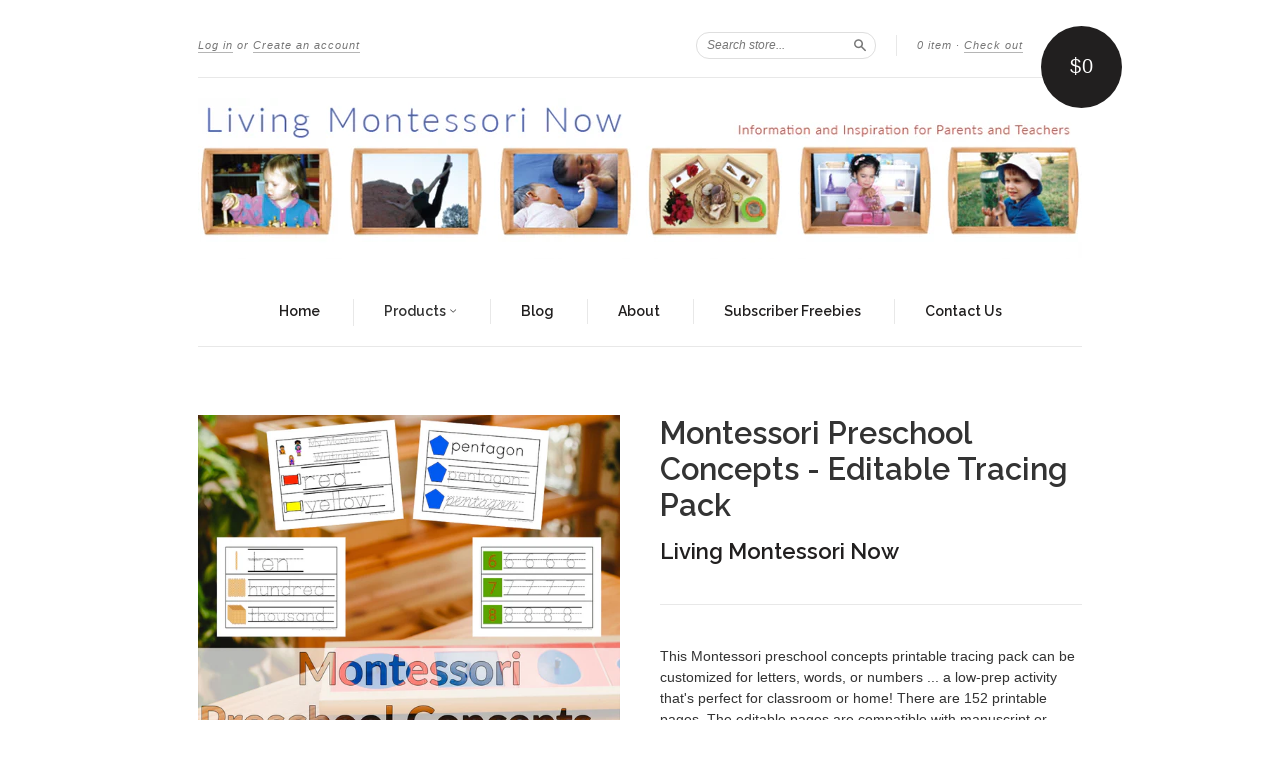

--- FILE ---
content_type: text/html; charset=utf-8
request_url: https://livingmontessorinowshop.com/collections/all-products/products/montessori-preschool-concepts-editable-tracing-pack
body_size: 15534
content:
<!doctype html>
<!--[if lt IE 7]> <html class="no-touch no-js lt-ie9 lt-ie8 lt-ie7" lang="en"> <![endif]-->
<!--[if IE 7]> <html class="no-touch no-js lt-ie9 lt-ie8" lang="en"> <![endif]-->
<!--[if IE 8]> <html class="no-touch no-js lt-ie9" lang="en"> <![endif]-->
<!--[if IE 9]> <html class="ie9 no-touch no-js"> <![endif]-->
<!--[if (gt IE 9)|!(IE)]><!--> <html class="no-touch no-js"> <!--<![endif]-->

<head>
  <meta charset="UTF-8">
  <meta http-equiv='X-UA-Compatible' content='IE=edge,chrome=1'>
  <link rel="shortcut icon" type="image/png" href="//livingmontessorinowshop.com/cdn/shop/t/2/assets/favicon.png?v=19882774001277944441468840868">

  
  <link rel="shortcut icon" href="//livingmontessorinowshop.com/cdn/shop/t/2/assets/favicon.png?v=19882774001277944441468840868" type="image/png" />
  

  <title>
    Montessori Preschool Concepts - Editable Tracing Pack &ndash; Living Montessori Now
  </title>

  
  <meta name="description" content="This Montessori preschool concepts printable tracing pack can be customized for letters, words, or numbers ... a low-prep activity that&#39;s perfect for classroom or home! There are 152 printable pages. The editable pages are compatible with manuscript or cursive fonts. This is a Montessori-inspired pack to help with lett">
  

  <link rel="canonical" href="https://livingmontessorinowshop.com/products/montessori-preschool-concepts-editable-tracing-pack">
  <meta name="viewport" content="width=device-width,initial-scale=1">

  

  <meta property="og:type" content="product">
  <meta property="og:title" content="Montessori Preschool Concepts - Editable Tracing Pack">
  <meta property="og:url" content="https://livingmontessorinowshop.com/products/montessori-preschool-concepts-editable-tracing-pack">
  
  <meta property="og:image" content="http://livingmontessorinowshop.com/cdn/shop/products/MontessoriPreschoolConceptsEditableTracingPack_LivingMontessoriNow_1024x1024.jpg?v=1621226855">
  <meta property="og:image:secure_url" content="https://livingmontessorinowshop.com/cdn/shop/products/MontessoriPreschoolConceptsEditableTracingPack_LivingMontessoriNow_1024x1024.jpg?v=1621226855">
  
  <meta property="og:image" content="http://livingmontessorinowshop.com/cdn/shop/products/AFewPrintablesfromtheMontessoriPreschoolConceptsEditableTracingPack_Instagram_1024x1024.jpg?v=1621226870">
  <meta property="og:image:secure_url" content="https://livingmontessorinowshop.com/cdn/shop/products/AFewPrintablesfromtheMontessoriPreschoolConceptsEditableTracingPack_Instagram_1024x1024.jpg?v=1621226870">
  
  <meta property="og:price:amount" content="15.95">
  <meta property="og:price:currency" content="USD">


  
    <meta property="og:description" content="This Montessori preschool concepts printable tracing pack can be customized for letters, words, or numbers ... a low-prep activity that&#39;s perfect for classroom or home! There are 152 printable pages. The editable pages are compatible with manuscript or cursive fonts. This is a Montessori-inspired pack to help with lett">
  

  <meta property="og:url" content="https://livingmontessorinowshop.com/products/montessori-preschool-concepts-editable-tracing-pack">
  <meta property="og:site_name" content="Living Montessori Now">

  

<meta name="twitter:card" content="summary">

  <meta name="twitter:site" content="@DebChitwood">



  <meta name="twitter:title" content="Montessori Preschool Concepts - Editable Tracing Pack">
  <meta name="twitter:description" content="This Montessori preschool concepts printable tracing pack can be customized for letters, words, or numbers ... a low-prep activity that&#39;s perfect for classroom or home! There are 152 printable page...">
  <meta name="twitter:image" content="https://livingmontessorinowshop.com/cdn/shop/products/MontessoriPreschoolConceptsEditableTracingPack_LivingMontessoriNow_large.jpg?v=1621226855">
  <meta name="twitter:image:width" content="480">
  <meta name="twitter:image:height" content="480">



  <link href="//livingmontessorinowshop.com/cdn/shop/t/2/assets/style.scss.css?v=88673653961401250371700353291" rel="stylesheet" type="text/css" media="all" />

  <script>window.performance && window.performance.mark && window.performance.mark('shopify.content_for_header.start');</script><meta id="shopify-digital-wallet" name="shopify-digital-wallet" content="/13791195/digital_wallets/dialog">
<meta name="shopify-checkout-api-token" content="4f82e2badaccb8b955f7aec26a4df218">
<meta id="in-context-paypal-metadata" data-shop-id="13791195" data-venmo-supported="false" data-environment="production" data-locale="en_US" data-paypal-v4="true" data-currency="USD">
<link rel="alternate" type="application/json+oembed" href="https://livingmontessorinowshop.com/products/montessori-preschool-concepts-editable-tracing-pack.oembed">
<script async="async" src="/checkouts/internal/preloads.js?locale=en-US"></script>
<link rel="preconnect" href="https://shop.app" crossorigin="anonymous">
<script async="async" src="https://shop.app/checkouts/internal/preloads.js?locale=en-US&shop_id=13791195" crossorigin="anonymous"></script>
<script id="apple-pay-shop-capabilities" type="application/json">{"shopId":13791195,"countryCode":"US","currencyCode":"USD","merchantCapabilities":["supports3DS"],"merchantId":"gid:\/\/shopify\/Shop\/13791195","merchantName":"Living Montessori Now","requiredBillingContactFields":["postalAddress","email"],"requiredShippingContactFields":["postalAddress","email"],"shippingType":"shipping","supportedNetworks":["visa","masterCard","amex","discover","elo","jcb"],"total":{"type":"pending","label":"Living Montessori Now","amount":"1.00"},"shopifyPaymentsEnabled":true,"supportsSubscriptions":true}</script>
<script id="shopify-features" type="application/json">{"accessToken":"4f82e2badaccb8b955f7aec26a4df218","betas":["rich-media-storefront-analytics"],"domain":"livingmontessorinowshop.com","predictiveSearch":true,"shopId":13791195,"locale":"en"}</script>
<script>var Shopify = Shopify || {};
Shopify.shop = "living-montessori-now.myshopify.com";
Shopify.locale = "en";
Shopify.currency = {"active":"USD","rate":"1.0"};
Shopify.country = "US";
Shopify.theme = {"name":"New Standard","id":137418118,"schema_name":null,"schema_version":null,"theme_store_id":429,"role":"main"};
Shopify.theme.handle = "null";
Shopify.theme.style = {"id":null,"handle":null};
Shopify.cdnHost = "livingmontessorinowshop.com/cdn";
Shopify.routes = Shopify.routes || {};
Shopify.routes.root = "/";</script>
<script type="module">!function(o){(o.Shopify=o.Shopify||{}).modules=!0}(window);</script>
<script>!function(o){function n(){var o=[];function n(){o.push(Array.prototype.slice.apply(arguments))}return n.q=o,n}var t=o.Shopify=o.Shopify||{};t.loadFeatures=n(),t.autoloadFeatures=n()}(window);</script>
<script>
  window.ShopifyPay = window.ShopifyPay || {};
  window.ShopifyPay.apiHost = "shop.app\/pay";
  window.ShopifyPay.redirectState = null;
</script>
<script id="shop-js-analytics" type="application/json">{"pageType":"product"}</script>
<script defer="defer" async type="module" src="//livingmontessorinowshop.com/cdn/shopifycloud/shop-js/modules/v2/client.init-shop-cart-sync_C5BV16lS.en.esm.js"></script>
<script defer="defer" async type="module" src="//livingmontessorinowshop.com/cdn/shopifycloud/shop-js/modules/v2/chunk.common_CygWptCX.esm.js"></script>
<script type="module">
  await import("//livingmontessorinowshop.com/cdn/shopifycloud/shop-js/modules/v2/client.init-shop-cart-sync_C5BV16lS.en.esm.js");
await import("//livingmontessorinowshop.com/cdn/shopifycloud/shop-js/modules/v2/chunk.common_CygWptCX.esm.js");

  window.Shopify.SignInWithShop?.initShopCartSync?.({"fedCMEnabled":true,"windoidEnabled":true});

</script>
<script>
  window.Shopify = window.Shopify || {};
  if (!window.Shopify.featureAssets) window.Shopify.featureAssets = {};
  window.Shopify.featureAssets['shop-js'] = {"shop-cart-sync":["modules/v2/client.shop-cart-sync_ZFArdW7E.en.esm.js","modules/v2/chunk.common_CygWptCX.esm.js"],"init-fed-cm":["modules/v2/client.init-fed-cm_CmiC4vf6.en.esm.js","modules/v2/chunk.common_CygWptCX.esm.js"],"shop-button":["modules/v2/client.shop-button_tlx5R9nI.en.esm.js","modules/v2/chunk.common_CygWptCX.esm.js"],"shop-cash-offers":["modules/v2/client.shop-cash-offers_DOA2yAJr.en.esm.js","modules/v2/chunk.common_CygWptCX.esm.js","modules/v2/chunk.modal_D71HUcav.esm.js"],"init-windoid":["modules/v2/client.init-windoid_sURxWdc1.en.esm.js","modules/v2/chunk.common_CygWptCX.esm.js"],"shop-toast-manager":["modules/v2/client.shop-toast-manager_ClPi3nE9.en.esm.js","modules/v2/chunk.common_CygWptCX.esm.js"],"init-shop-email-lookup-coordinator":["modules/v2/client.init-shop-email-lookup-coordinator_B8hsDcYM.en.esm.js","modules/v2/chunk.common_CygWptCX.esm.js"],"init-shop-cart-sync":["modules/v2/client.init-shop-cart-sync_C5BV16lS.en.esm.js","modules/v2/chunk.common_CygWptCX.esm.js"],"avatar":["modules/v2/client.avatar_BTnouDA3.en.esm.js"],"pay-button":["modules/v2/client.pay-button_FdsNuTd3.en.esm.js","modules/v2/chunk.common_CygWptCX.esm.js"],"init-customer-accounts":["modules/v2/client.init-customer-accounts_DxDtT_ad.en.esm.js","modules/v2/client.shop-login-button_C5VAVYt1.en.esm.js","modules/v2/chunk.common_CygWptCX.esm.js","modules/v2/chunk.modal_D71HUcav.esm.js"],"init-shop-for-new-customer-accounts":["modules/v2/client.init-shop-for-new-customer-accounts_ChsxoAhi.en.esm.js","modules/v2/client.shop-login-button_C5VAVYt1.en.esm.js","modules/v2/chunk.common_CygWptCX.esm.js","modules/v2/chunk.modal_D71HUcav.esm.js"],"shop-login-button":["modules/v2/client.shop-login-button_C5VAVYt1.en.esm.js","modules/v2/chunk.common_CygWptCX.esm.js","modules/v2/chunk.modal_D71HUcav.esm.js"],"init-customer-accounts-sign-up":["modules/v2/client.init-customer-accounts-sign-up_CPSyQ0Tj.en.esm.js","modules/v2/client.shop-login-button_C5VAVYt1.en.esm.js","modules/v2/chunk.common_CygWptCX.esm.js","modules/v2/chunk.modal_D71HUcav.esm.js"],"shop-follow-button":["modules/v2/client.shop-follow-button_Cva4Ekp9.en.esm.js","modules/v2/chunk.common_CygWptCX.esm.js","modules/v2/chunk.modal_D71HUcav.esm.js"],"checkout-modal":["modules/v2/client.checkout-modal_BPM8l0SH.en.esm.js","modules/v2/chunk.common_CygWptCX.esm.js","modules/v2/chunk.modal_D71HUcav.esm.js"],"lead-capture":["modules/v2/client.lead-capture_Bi8yE_yS.en.esm.js","modules/v2/chunk.common_CygWptCX.esm.js","modules/v2/chunk.modal_D71HUcav.esm.js"],"shop-login":["modules/v2/client.shop-login_D6lNrXab.en.esm.js","modules/v2/chunk.common_CygWptCX.esm.js","modules/v2/chunk.modal_D71HUcav.esm.js"],"payment-terms":["modules/v2/client.payment-terms_CZxnsJam.en.esm.js","modules/v2/chunk.common_CygWptCX.esm.js","modules/v2/chunk.modal_D71HUcav.esm.js"]};
</script>
<script>(function() {
  var isLoaded = false;
  function asyncLoad() {
    if (isLoaded) return;
    isLoaded = true;
    var urls = ["\/\/shopify.privy.com\/widget.js?shop=living-montessori-now.myshopify.com"];
    for (var i = 0; i < urls.length; i++) {
      var s = document.createElement('script');
      s.type = 'text/javascript';
      s.async = true;
      s.src = urls[i];
      var x = document.getElementsByTagName('script')[0];
      x.parentNode.insertBefore(s, x);
    }
  };
  if(window.attachEvent) {
    window.attachEvent('onload', asyncLoad);
  } else {
    window.addEventListener('load', asyncLoad, false);
  }
})();</script>
<script id="__st">var __st={"a":13791195,"offset":-28800,"reqid":"12d09f52-fb2e-47b2-aca0-5fc3177bfbf0-1768618333","pageurl":"livingmontessorinowshop.com\/collections\/all-products\/products\/montessori-preschool-concepts-editable-tracing-pack","u":"2c4971ab1228","p":"product","rtyp":"product","rid":6147509518536};</script>
<script>window.ShopifyPaypalV4VisibilityTracking = true;</script>
<script id="captcha-bootstrap">!function(){'use strict';const t='contact',e='account',n='new_comment',o=[[t,t],['blogs',n],['comments',n],[t,'customer']],c=[[e,'customer_login'],[e,'guest_login'],[e,'recover_customer_password'],[e,'create_customer']],r=t=>t.map((([t,e])=>`form[action*='/${t}']:not([data-nocaptcha='true']) input[name='form_type'][value='${e}']`)).join(','),a=t=>()=>t?[...document.querySelectorAll(t)].map((t=>t.form)):[];function s(){const t=[...o],e=r(t);return a(e)}const i='password',u='form_key',d=['recaptcha-v3-token','g-recaptcha-response','h-captcha-response',i],f=()=>{try{return window.sessionStorage}catch{return}},m='__shopify_v',_=t=>t.elements[u];function p(t,e,n=!1){try{const o=window.sessionStorage,c=JSON.parse(o.getItem(e)),{data:r}=function(t){const{data:e,action:n}=t;return t[m]||n?{data:e,action:n}:{data:t,action:n}}(c);for(const[e,n]of Object.entries(r))t.elements[e]&&(t.elements[e].value=n);n&&o.removeItem(e)}catch(o){console.error('form repopulation failed',{error:o})}}const l='form_type',E='cptcha';function T(t){t.dataset[E]=!0}const w=window,h=w.document,L='Shopify',v='ce_forms',y='captcha';let A=!1;((t,e)=>{const n=(g='f06e6c50-85a8-45c8-87d0-21a2b65856fe',I='https://cdn.shopify.com/shopifycloud/storefront-forms-hcaptcha/ce_storefront_forms_captcha_hcaptcha.v1.5.2.iife.js',D={infoText:'Protected by hCaptcha',privacyText:'Privacy',termsText:'Terms'},(t,e,n)=>{const o=w[L][v],c=o.bindForm;if(c)return c(t,g,e,D).then(n);var r;o.q.push([[t,g,e,D],n]),r=I,A||(h.body.append(Object.assign(h.createElement('script'),{id:'captcha-provider',async:!0,src:r})),A=!0)});var g,I,D;w[L]=w[L]||{},w[L][v]=w[L][v]||{},w[L][v].q=[],w[L][y]=w[L][y]||{},w[L][y].protect=function(t,e){n(t,void 0,e),T(t)},Object.freeze(w[L][y]),function(t,e,n,w,h,L){const[v,y,A,g]=function(t,e,n){const i=e?o:[],u=t?c:[],d=[...i,...u],f=r(d),m=r(i),_=r(d.filter((([t,e])=>n.includes(e))));return[a(f),a(m),a(_),s()]}(w,h,L),I=t=>{const e=t.target;return e instanceof HTMLFormElement?e:e&&e.form},D=t=>v().includes(t);t.addEventListener('submit',(t=>{const e=I(t);if(!e)return;const n=D(e)&&!e.dataset.hcaptchaBound&&!e.dataset.recaptchaBound,o=_(e),c=g().includes(e)&&(!o||!o.value);(n||c)&&t.preventDefault(),c&&!n&&(function(t){try{if(!f())return;!function(t){const e=f();if(!e)return;const n=_(t);if(!n)return;const o=n.value;o&&e.removeItem(o)}(t);const e=Array.from(Array(32),(()=>Math.random().toString(36)[2])).join('');!function(t,e){_(t)||t.append(Object.assign(document.createElement('input'),{type:'hidden',name:u})),t.elements[u].value=e}(t,e),function(t,e){const n=f();if(!n)return;const o=[...t.querySelectorAll(`input[type='${i}']`)].map((({name:t})=>t)),c=[...d,...o],r={};for(const[a,s]of new FormData(t).entries())c.includes(a)||(r[a]=s);n.setItem(e,JSON.stringify({[m]:1,action:t.action,data:r}))}(t,e)}catch(e){console.error('failed to persist form',e)}}(e),e.submit())}));const S=(t,e)=>{t&&!t.dataset[E]&&(n(t,e.some((e=>e===t))),T(t))};for(const o of['focusin','change'])t.addEventListener(o,(t=>{const e=I(t);D(e)&&S(e,y())}));const B=e.get('form_key'),M=e.get(l),P=B&&M;t.addEventListener('DOMContentLoaded',(()=>{const t=y();if(P)for(const e of t)e.elements[l].value===M&&p(e,B);[...new Set([...A(),...v().filter((t=>'true'===t.dataset.shopifyCaptcha))])].forEach((e=>S(e,t)))}))}(h,new URLSearchParams(w.location.search),n,t,e,['guest_login'])})(!0,!0)}();</script>
<script integrity="sha256-4kQ18oKyAcykRKYeNunJcIwy7WH5gtpwJnB7kiuLZ1E=" data-source-attribution="shopify.loadfeatures" defer="defer" src="//livingmontessorinowshop.com/cdn/shopifycloud/storefront/assets/storefront/load_feature-a0a9edcb.js" crossorigin="anonymous"></script>
<script crossorigin="anonymous" defer="defer" src="//livingmontessorinowshop.com/cdn/shopifycloud/storefront/assets/shopify_pay/storefront-65b4c6d7.js?v=20250812"></script>
<script data-source-attribution="shopify.dynamic_checkout.dynamic.init">var Shopify=Shopify||{};Shopify.PaymentButton=Shopify.PaymentButton||{isStorefrontPortableWallets:!0,init:function(){window.Shopify.PaymentButton.init=function(){};var t=document.createElement("script");t.src="https://livingmontessorinowshop.com/cdn/shopifycloud/portable-wallets/latest/portable-wallets.en.js",t.type="module",document.head.appendChild(t)}};
</script>
<script data-source-attribution="shopify.dynamic_checkout.buyer_consent">
  function portableWalletsHideBuyerConsent(e){var t=document.getElementById("shopify-buyer-consent"),n=document.getElementById("shopify-subscription-policy-button");t&&n&&(t.classList.add("hidden"),t.setAttribute("aria-hidden","true"),n.removeEventListener("click",e))}function portableWalletsShowBuyerConsent(e){var t=document.getElementById("shopify-buyer-consent"),n=document.getElementById("shopify-subscription-policy-button");t&&n&&(t.classList.remove("hidden"),t.removeAttribute("aria-hidden"),n.addEventListener("click",e))}window.Shopify?.PaymentButton&&(window.Shopify.PaymentButton.hideBuyerConsent=portableWalletsHideBuyerConsent,window.Shopify.PaymentButton.showBuyerConsent=portableWalletsShowBuyerConsent);
</script>
<script data-source-attribution="shopify.dynamic_checkout.cart.bootstrap">document.addEventListener("DOMContentLoaded",(function(){function t(){return document.querySelector("shopify-accelerated-checkout-cart, shopify-accelerated-checkout")}if(t())Shopify.PaymentButton.init();else{new MutationObserver((function(e,n){t()&&(Shopify.PaymentButton.init(),n.disconnect())})).observe(document.body,{childList:!0,subtree:!0})}}));
</script>
<link id="shopify-accelerated-checkout-styles" rel="stylesheet" media="screen" href="https://livingmontessorinowshop.com/cdn/shopifycloud/portable-wallets/latest/accelerated-checkout-backwards-compat.css" crossorigin="anonymous">
<style id="shopify-accelerated-checkout-cart">
        #shopify-buyer-consent {
  margin-top: 1em;
  display: inline-block;
  width: 100%;
}

#shopify-buyer-consent.hidden {
  display: none;
}

#shopify-subscription-policy-button {
  background: none;
  border: none;
  padding: 0;
  text-decoration: underline;
  font-size: inherit;
  cursor: pointer;
}

#shopify-subscription-policy-button::before {
  box-shadow: none;
}

      </style>

<script>window.performance && window.performance.mark && window.performance.mark('shopify.content_for_header.end');</script>

  

<!--[if lt IE 9]>
<script src="//cdnjs.cloudflare.com/ajax/libs/html5shiv/3.7.2/html5shiv.min.js" type="text/javascript"></script>
<script src="//livingmontessorinowshop.com/cdn/shop/t/2/assets/respond.min.js?v=52248677837542619231468125999" type="text/javascript"></script>
<link href="//livingmontessorinowshop.com/cdn/shop/t/2/assets/respond-proxy.html" id="respond-proxy" rel="respond-proxy" />
<link href="//livingmontessorinowshop.com/search?q=14590be1fa4a2136a7662b316f70dd56" id="respond-redirect" rel="respond-redirect" />
<script src="//livingmontessorinowshop.com/search?q=14590be1fa4a2136a7662b316f70dd56" type="text/javascript"></script>
<![endif]-->
<!--[if lt IE 8]>
<script src="//livingmontessorinowshop.com/cdn/shop/t/2/assets/json2.js?v=154133857350868653501468125998" type="text/javascript"></script>
<![endif]-->



  

  
    
    
    <link href="//fonts.googleapis.com/css?family=Raleway:600" rel="stylesheet" type="text/css" media="all" />
  


  




  <script src="//ajax.googleapis.com/ajax/libs/jquery/1.11.0/jquery.min.js" type="text/javascript"></script>
  <script src="//livingmontessorinowshop.com/cdn/shop/t/2/assets/modernizr.min.js?v=26620055551102246001468125998" type="text/javascript"></script>

  

<link href="https://monorail-edge.shopifysvc.com" rel="dns-prefetch">
<script>(function(){if ("sendBeacon" in navigator && "performance" in window) {try {var session_token_from_headers = performance.getEntriesByType('navigation')[0].serverTiming.find(x => x.name == '_s').description;} catch {var session_token_from_headers = undefined;}var session_cookie_matches = document.cookie.match(/_shopify_s=([^;]*)/);var session_token_from_cookie = session_cookie_matches && session_cookie_matches.length === 2 ? session_cookie_matches[1] : "";var session_token = session_token_from_headers || session_token_from_cookie || "";function handle_abandonment_event(e) {var entries = performance.getEntries().filter(function(entry) {return /monorail-edge.shopifysvc.com/.test(entry.name);});if (!window.abandonment_tracked && entries.length === 0) {window.abandonment_tracked = true;var currentMs = Date.now();var navigation_start = performance.timing.navigationStart;var payload = {shop_id: 13791195,url: window.location.href,navigation_start,duration: currentMs - navigation_start,session_token,page_type: "product"};window.navigator.sendBeacon("https://monorail-edge.shopifysvc.com/v1/produce", JSON.stringify({schema_id: "online_store_buyer_site_abandonment/1.1",payload: payload,metadata: {event_created_at_ms: currentMs,event_sent_at_ms: currentMs}}));}}window.addEventListener('pagehide', handle_abandonment_event);}}());</script>
<script id="web-pixels-manager-setup">(function e(e,d,r,n,o){if(void 0===o&&(o={}),!Boolean(null===(a=null===(i=window.Shopify)||void 0===i?void 0:i.analytics)||void 0===a?void 0:a.replayQueue)){var i,a;window.Shopify=window.Shopify||{};var t=window.Shopify;t.analytics=t.analytics||{};var s=t.analytics;s.replayQueue=[],s.publish=function(e,d,r){return s.replayQueue.push([e,d,r]),!0};try{self.performance.mark("wpm:start")}catch(e){}var l=function(){var e={modern:/Edge?\/(1{2}[4-9]|1[2-9]\d|[2-9]\d{2}|\d{4,})\.\d+(\.\d+|)|Firefox\/(1{2}[4-9]|1[2-9]\d|[2-9]\d{2}|\d{4,})\.\d+(\.\d+|)|Chrom(ium|e)\/(9{2}|\d{3,})\.\d+(\.\d+|)|(Maci|X1{2}).+ Version\/(15\.\d+|(1[6-9]|[2-9]\d|\d{3,})\.\d+)([,.]\d+|)( \(\w+\)|)( Mobile\/\w+|) Safari\/|Chrome.+OPR\/(9{2}|\d{3,})\.\d+\.\d+|(CPU[ +]OS|iPhone[ +]OS|CPU[ +]iPhone|CPU IPhone OS|CPU iPad OS)[ +]+(15[._]\d+|(1[6-9]|[2-9]\d|\d{3,})[._]\d+)([._]\d+|)|Android:?[ /-](13[3-9]|1[4-9]\d|[2-9]\d{2}|\d{4,})(\.\d+|)(\.\d+|)|Android.+Firefox\/(13[5-9]|1[4-9]\d|[2-9]\d{2}|\d{4,})\.\d+(\.\d+|)|Android.+Chrom(ium|e)\/(13[3-9]|1[4-9]\d|[2-9]\d{2}|\d{4,})\.\d+(\.\d+|)|SamsungBrowser\/([2-9]\d|\d{3,})\.\d+/,legacy:/Edge?\/(1[6-9]|[2-9]\d|\d{3,})\.\d+(\.\d+|)|Firefox\/(5[4-9]|[6-9]\d|\d{3,})\.\d+(\.\d+|)|Chrom(ium|e)\/(5[1-9]|[6-9]\d|\d{3,})\.\d+(\.\d+|)([\d.]+$|.*Safari\/(?![\d.]+ Edge\/[\d.]+$))|(Maci|X1{2}).+ Version\/(10\.\d+|(1[1-9]|[2-9]\d|\d{3,})\.\d+)([,.]\d+|)( \(\w+\)|)( Mobile\/\w+|) Safari\/|Chrome.+OPR\/(3[89]|[4-9]\d|\d{3,})\.\d+\.\d+|(CPU[ +]OS|iPhone[ +]OS|CPU[ +]iPhone|CPU IPhone OS|CPU iPad OS)[ +]+(10[._]\d+|(1[1-9]|[2-9]\d|\d{3,})[._]\d+)([._]\d+|)|Android:?[ /-](13[3-9]|1[4-9]\d|[2-9]\d{2}|\d{4,})(\.\d+|)(\.\d+|)|Mobile Safari.+OPR\/([89]\d|\d{3,})\.\d+\.\d+|Android.+Firefox\/(13[5-9]|1[4-9]\d|[2-9]\d{2}|\d{4,})\.\d+(\.\d+|)|Android.+Chrom(ium|e)\/(13[3-9]|1[4-9]\d|[2-9]\d{2}|\d{4,})\.\d+(\.\d+|)|Android.+(UC? ?Browser|UCWEB|U3)[ /]?(15\.([5-9]|\d{2,})|(1[6-9]|[2-9]\d|\d{3,})\.\d+)\.\d+|SamsungBrowser\/(5\.\d+|([6-9]|\d{2,})\.\d+)|Android.+MQ{2}Browser\/(14(\.(9|\d{2,})|)|(1[5-9]|[2-9]\d|\d{3,})(\.\d+|))(\.\d+|)|K[Aa][Ii]OS\/(3\.\d+|([4-9]|\d{2,})\.\d+)(\.\d+|)/},d=e.modern,r=e.legacy,n=navigator.userAgent;return n.match(d)?"modern":n.match(r)?"legacy":"unknown"}(),u="modern"===l?"modern":"legacy",c=(null!=n?n:{modern:"",legacy:""})[u],f=function(e){return[e.baseUrl,"/wpm","/b",e.hashVersion,"modern"===e.buildTarget?"m":"l",".js"].join("")}({baseUrl:d,hashVersion:r,buildTarget:u}),m=function(e){var d=e.version,r=e.bundleTarget,n=e.surface,o=e.pageUrl,i=e.monorailEndpoint;return{emit:function(e){var a=e.status,t=e.errorMsg,s=(new Date).getTime(),l=JSON.stringify({metadata:{event_sent_at_ms:s},events:[{schema_id:"web_pixels_manager_load/3.1",payload:{version:d,bundle_target:r,page_url:o,status:a,surface:n,error_msg:t},metadata:{event_created_at_ms:s}}]});if(!i)return console&&console.warn&&console.warn("[Web Pixels Manager] No Monorail endpoint provided, skipping logging."),!1;try{return self.navigator.sendBeacon.bind(self.navigator)(i,l)}catch(e){}var u=new XMLHttpRequest;try{return u.open("POST",i,!0),u.setRequestHeader("Content-Type","text/plain"),u.send(l),!0}catch(e){return console&&console.warn&&console.warn("[Web Pixels Manager] Got an unhandled error while logging to Monorail."),!1}}}}({version:r,bundleTarget:l,surface:e.surface,pageUrl:self.location.href,monorailEndpoint:e.monorailEndpoint});try{o.browserTarget=l,function(e){var d=e.src,r=e.async,n=void 0===r||r,o=e.onload,i=e.onerror,a=e.sri,t=e.scriptDataAttributes,s=void 0===t?{}:t,l=document.createElement("script"),u=document.querySelector("head"),c=document.querySelector("body");if(l.async=n,l.src=d,a&&(l.integrity=a,l.crossOrigin="anonymous"),s)for(var f in s)if(Object.prototype.hasOwnProperty.call(s,f))try{l.dataset[f]=s[f]}catch(e){}if(o&&l.addEventListener("load",o),i&&l.addEventListener("error",i),u)u.appendChild(l);else{if(!c)throw new Error("Did not find a head or body element to append the script");c.appendChild(l)}}({src:f,async:!0,onload:function(){if(!function(){var e,d;return Boolean(null===(d=null===(e=window.Shopify)||void 0===e?void 0:e.analytics)||void 0===d?void 0:d.initialized)}()){var d=window.webPixelsManager.init(e)||void 0;if(d){var r=window.Shopify.analytics;r.replayQueue.forEach((function(e){var r=e[0],n=e[1],o=e[2];d.publishCustomEvent(r,n,o)})),r.replayQueue=[],r.publish=d.publishCustomEvent,r.visitor=d.visitor,r.initialized=!0}}},onerror:function(){return m.emit({status:"failed",errorMsg:"".concat(f," has failed to load")})},sri:function(e){var d=/^sha384-[A-Za-z0-9+/=]+$/;return"string"==typeof e&&d.test(e)}(c)?c:"",scriptDataAttributes:o}),m.emit({status:"loading"})}catch(e){m.emit({status:"failed",errorMsg:(null==e?void 0:e.message)||"Unknown error"})}}})({shopId: 13791195,storefrontBaseUrl: "https://livingmontessorinowshop.com",extensionsBaseUrl: "https://extensions.shopifycdn.com/cdn/shopifycloud/web-pixels-manager",monorailEndpoint: "https://monorail-edge.shopifysvc.com/unstable/produce_batch",surface: "storefront-renderer",enabledBetaFlags: ["2dca8a86"],webPixelsConfigList: [{"id":"shopify-app-pixel","configuration":"{}","eventPayloadVersion":"v1","runtimeContext":"STRICT","scriptVersion":"0450","apiClientId":"shopify-pixel","type":"APP","privacyPurposes":["ANALYTICS","MARKETING"]},{"id":"shopify-custom-pixel","eventPayloadVersion":"v1","runtimeContext":"LAX","scriptVersion":"0450","apiClientId":"shopify-pixel","type":"CUSTOM","privacyPurposes":["ANALYTICS","MARKETING"]}],isMerchantRequest: false,initData: {"shop":{"name":"Living Montessori Now","paymentSettings":{"currencyCode":"USD"},"myshopifyDomain":"living-montessori-now.myshopify.com","countryCode":"US","storefrontUrl":"https:\/\/livingmontessorinowshop.com"},"customer":null,"cart":null,"checkout":null,"productVariants":[{"price":{"amount":15.95,"currencyCode":"USD"},"product":{"title":"Montessori Preschool Concepts - Editable Tracing Pack","vendor":"Living Montessori Now","id":"6147509518536","untranslatedTitle":"Montessori Preschool Concepts - Editable Tracing Pack","url":"\/products\/montessori-preschool-concepts-editable-tracing-pack","type":"Printables"},"id":"37774463271112","image":{"src":"\/\/livingmontessorinowshop.com\/cdn\/shop\/products\/MontessoriPreschoolConceptsEditableTracingPack_LivingMontessoriNow.jpg?v=1621226855"},"sku":"","title":"Default Title","untranslatedTitle":"Default Title"}],"purchasingCompany":null},},"https://livingmontessorinowshop.com/cdn","fcfee988w5aeb613cpc8e4bc33m6693e112",{"modern":"","legacy":""},{"shopId":"13791195","storefrontBaseUrl":"https:\/\/livingmontessorinowshop.com","extensionBaseUrl":"https:\/\/extensions.shopifycdn.com\/cdn\/shopifycloud\/web-pixels-manager","surface":"storefront-renderer","enabledBetaFlags":"[\"2dca8a86\"]","isMerchantRequest":"false","hashVersion":"fcfee988w5aeb613cpc8e4bc33m6693e112","publish":"custom","events":"[[\"page_viewed\",{}],[\"product_viewed\",{\"productVariant\":{\"price\":{\"amount\":15.95,\"currencyCode\":\"USD\"},\"product\":{\"title\":\"Montessori Preschool Concepts - Editable Tracing Pack\",\"vendor\":\"Living Montessori Now\",\"id\":\"6147509518536\",\"untranslatedTitle\":\"Montessori Preschool Concepts - Editable Tracing Pack\",\"url\":\"\/products\/montessori-preschool-concepts-editable-tracing-pack\",\"type\":\"Printables\"},\"id\":\"37774463271112\",\"image\":{\"src\":\"\/\/livingmontessorinowshop.com\/cdn\/shop\/products\/MontessoriPreschoolConceptsEditableTracingPack_LivingMontessoriNow.jpg?v=1621226855\"},\"sku\":\"\",\"title\":\"Default Title\",\"untranslatedTitle\":\"Default Title\"}}]]"});</script><script>
  window.ShopifyAnalytics = window.ShopifyAnalytics || {};
  window.ShopifyAnalytics.meta = window.ShopifyAnalytics.meta || {};
  window.ShopifyAnalytics.meta.currency = 'USD';
  var meta = {"product":{"id":6147509518536,"gid":"gid:\/\/shopify\/Product\/6147509518536","vendor":"Living Montessori Now","type":"Printables","handle":"montessori-preschool-concepts-editable-tracing-pack","variants":[{"id":37774463271112,"price":1595,"name":"Montessori Preschool Concepts - Editable Tracing Pack","public_title":null,"sku":""}],"remote":false},"page":{"pageType":"product","resourceType":"product","resourceId":6147509518536,"requestId":"12d09f52-fb2e-47b2-aca0-5fc3177bfbf0-1768618333"}};
  for (var attr in meta) {
    window.ShopifyAnalytics.meta[attr] = meta[attr];
  }
</script>
<script class="analytics">
  (function () {
    var customDocumentWrite = function(content) {
      var jquery = null;

      if (window.jQuery) {
        jquery = window.jQuery;
      } else if (window.Checkout && window.Checkout.$) {
        jquery = window.Checkout.$;
      }

      if (jquery) {
        jquery('body').append(content);
      }
    };

    var hasLoggedConversion = function(token) {
      if (token) {
        return document.cookie.indexOf('loggedConversion=' + token) !== -1;
      }
      return false;
    }

    var setCookieIfConversion = function(token) {
      if (token) {
        var twoMonthsFromNow = new Date(Date.now());
        twoMonthsFromNow.setMonth(twoMonthsFromNow.getMonth() + 2);

        document.cookie = 'loggedConversion=' + token + '; expires=' + twoMonthsFromNow;
      }
    }

    var trekkie = window.ShopifyAnalytics.lib = window.trekkie = window.trekkie || [];
    if (trekkie.integrations) {
      return;
    }
    trekkie.methods = [
      'identify',
      'page',
      'ready',
      'track',
      'trackForm',
      'trackLink'
    ];
    trekkie.factory = function(method) {
      return function() {
        var args = Array.prototype.slice.call(arguments);
        args.unshift(method);
        trekkie.push(args);
        return trekkie;
      };
    };
    for (var i = 0; i < trekkie.methods.length; i++) {
      var key = trekkie.methods[i];
      trekkie[key] = trekkie.factory(key);
    }
    trekkie.load = function(config) {
      trekkie.config = config || {};
      trekkie.config.initialDocumentCookie = document.cookie;
      var first = document.getElementsByTagName('script')[0];
      var script = document.createElement('script');
      script.type = 'text/javascript';
      script.onerror = function(e) {
        var scriptFallback = document.createElement('script');
        scriptFallback.type = 'text/javascript';
        scriptFallback.onerror = function(error) {
                var Monorail = {
      produce: function produce(monorailDomain, schemaId, payload) {
        var currentMs = new Date().getTime();
        var event = {
          schema_id: schemaId,
          payload: payload,
          metadata: {
            event_created_at_ms: currentMs,
            event_sent_at_ms: currentMs
          }
        };
        return Monorail.sendRequest("https://" + monorailDomain + "/v1/produce", JSON.stringify(event));
      },
      sendRequest: function sendRequest(endpointUrl, payload) {
        // Try the sendBeacon API
        if (window && window.navigator && typeof window.navigator.sendBeacon === 'function' && typeof window.Blob === 'function' && !Monorail.isIos12()) {
          var blobData = new window.Blob([payload], {
            type: 'text/plain'
          });

          if (window.navigator.sendBeacon(endpointUrl, blobData)) {
            return true;
          } // sendBeacon was not successful

        } // XHR beacon

        var xhr = new XMLHttpRequest();

        try {
          xhr.open('POST', endpointUrl);
          xhr.setRequestHeader('Content-Type', 'text/plain');
          xhr.send(payload);
        } catch (e) {
          console.log(e);
        }

        return false;
      },
      isIos12: function isIos12() {
        return window.navigator.userAgent.lastIndexOf('iPhone; CPU iPhone OS 12_') !== -1 || window.navigator.userAgent.lastIndexOf('iPad; CPU OS 12_') !== -1;
      }
    };
    Monorail.produce('monorail-edge.shopifysvc.com',
      'trekkie_storefront_load_errors/1.1',
      {shop_id: 13791195,
      theme_id: 137418118,
      app_name: "storefront",
      context_url: window.location.href,
      source_url: "//livingmontessorinowshop.com/cdn/s/trekkie.storefront.cd680fe47e6c39ca5d5df5f0a32d569bc48c0f27.min.js"});

        };
        scriptFallback.async = true;
        scriptFallback.src = '//livingmontessorinowshop.com/cdn/s/trekkie.storefront.cd680fe47e6c39ca5d5df5f0a32d569bc48c0f27.min.js';
        first.parentNode.insertBefore(scriptFallback, first);
      };
      script.async = true;
      script.src = '//livingmontessorinowshop.com/cdn/s/trekkie.storefront.cd680fe47e6c39ca5d5df5f0a32d569bc48c0f27.min.js';
      first.parentNode.insertBefore(script, first);
    };
    trekkie.load(
      {"Trekkie":{"appName":"storefront","development":false,"defaultAttributes":{"shopId":13791195,"isMerchantRequest":null,"themeId":137418118,"themeCityHash":"8274823613543336344","contentLanguage":"en","currency":"USD","eventMetadataId":"312d1a3b-08f3-47bb-a5f4-28bb6305316f"},"isServerSideCookieWritingEnabled":true,"monorailRegion":"shop_domain","enabledBetaFlags":["65f19447"]},"Session Attribution":{},"S2S":{"facebookCapiEnabled":false,"source":"trekkie-storefront-renderer","apiClientId":580111}}
    );

    var loaded = false;
    trekkie.ready(function() {
      if (loaded) return;
      loaded = true;

      window.ShopifyAnalytics.lib = window.trekkie;

      var originalDocumentWrite = document.write;
      document.write = customDocumentWrite;
      try { window.ShopifyAnalytics.merchantGoogleAnalytics.call(this); } catch(error) {};
      document.write = originalDocumentWrite;

      window.ShopifyAnalytics.lib.page(null,{"pageType":"product","resourceType":"product","resourceId":6147509518536,"requestId":"12d09f52-fb2e-47b2-aca0-5fc3177bfbf0-1768618333","shopifyEmitted":true});

      var match = window.location.pathname.match(/checkouts\/(.+)\/(thank_you|post_purchase)/)
      var token = match? match[1]: undefined;
      if (!hasLoggedConversion(token)) {
        setCookieIfConversion(token);
        window.ShopifyAnalytics.lib.track("Viewed Product",{"currency":"USD","variantId":37774463271112,"productId":6147509518536,"productGid":"gid:\/\/shopify\/Product\/6147509518536","name":"Montessori Preschool Concepts - Editable Tracing Pack","price":"15.95","sku":"","brand":"Living Montessori Now","variant":null,"category":"Printables","nonInteraction":true,"remote":false},undefined,undefined,{"shopifyEmitted":true});
      window.ShopifyAnalytics.lib.track("monorail:\/\/trekkie_storefront_viewed_product\/1.1",{"currency":"USD","variantId":37774463271112,"productId":6147509518536,"productGid":"gid:\/\/shopify\/Product\/6147509518536","name":"Montessori Preschool Concepts - Editable Tracing Pack","price":"15.95","sku":"","brand":"Living Montessori Now","variant":null,"category":"Printables","nonInteraction":true,"remote":false,"referer":"https:\/\/livingmontessorinowshop.com\/collections\/all-products\/products\/montessori-preschool-concepts-editable-tracing-pack"});
      }
    });


        var eventsListenerScript = document.createElement('script');
        eventsListenerScript.async = true;
        eventsListenerScript.src = "//livingmontessorinowshop.com/cdn/shopifycloud/storefront/assets/shop_events_listener-3da45d37.js";
        document.getElementsByTagName('head')[0].appendChild(eventsListenerScript);

})();</script>
<script
  defer
  src="https://livingmontessorinowshop.com/cdn/shopifycloud/perf-kit/shopify-perf-kit-3.0.4.min.js"
  data-application="storefront-renderer"
  data-shop-id="13791195"
  data-render-region="gcp-us-central1"
  data-page-type="product"
  data-theme-instance-id="137418118"
  data-theme-name=""
  data-theme-version=""
  data-monorail-region="shop_domain"
  data-resource-timing-sampling-rate="10"
  data-shs="true"
  data-shs-beacon="true"
  data-shs-export-with-fetch="true"
  data-shs-logs-sample-rate="1"
  data-shs-beacon-endpoint="https://livingmontessorinowshop.com/api/collect"
></script>
</head>

<body id="montessori-preschool-concepts-editable-tracing-pack" class="template-product">

  <div class="wrapper">

    <header class="site-header">

      <div class="cart-summary accent-text">

        

        
        <p class="large--left">
          
          <a href="/account/login" id="customer_login_link">Log in</a> or <a href="/account/register" id="customer_register_link">Create an account</a>
          
        </p>
        

        <p id="cart-count" class="large--right">
          <a class="no-underline" href="/cart">0 item<span id="cart-total-small">($0.00)</span></a> ·
          <a href="/cart">Check out</a>
        </p>

        <form action="/search" method="get" id="search-form" role="search" class="large--right">
          
          <input name="q" type="text" id="search-field" placeholder="Search store..." class="hint">
          
          <button type="submit" value="" name="submit" id="search-submit" class="icon-fallback-text">
            <span class="icon icon-search" aria-hidden="true"></span>
            <span class="fallback-text">Search</span>
          </button>
        </form>

        <a href="/cart" id="cart-total">
          
          <span id="cart-price">$0</span>
          
        </a>

      </div>

      
      <div class="grid-full nav-bar">
        <div class="grid-item  col-12">
          
          <a id="logo" href="/" role="banner">
            <img src="//livingmontessorinowshop.com/cdn/shop/t/2/assets/logo.png?v=7918084682354175141661113211" alt="Living Montessori Now" />
          </a>
          

          
        </div>
        <div class="grid-item  col-12">
          <nav id="navWrap" role="navigation">
            <ul id="nav">
              
              
              
              
              
              <li class="nav-item first">
                <a class="nav-item-link" href="/">Home</a>
                
              </li>
              
              
              
              
              
              <li class="nav-item active has-dropdown">
                <a class="nav-item-link" href="/collections/all-products">Products <span class="icon icon-arrow-down" aria-hidden="true"></span></a>
                
                <ul class="sub-nav">
                  
                  <li class="sub-nav-item first">
                    <a class="sub-nav-item-link first " href="/collections/all-products">All Products</a>
                  </li>
                  
                  <li class="sub-nav-item">
                    <a class="sub-nav-item-link  " href="/collections/animal-printables">Animal Printables</a>
                  </li>
                  
                  <li class="sub-nav-item">
                    <a class="sub-nav-item-link  " href="/collections/art-appreciation-printables">Art Appreciation Printables</a>
                  </li>
                  
                  <li class="sub-nav-item">
                    <a class="sub-nav-item-link  " href="/collections/do-a-dot-printables">Do-a-Dot Printables</a>
                  </li>
                  
                  <li class="sub-nav-item">
                    <a class="sub-nav-item-link  " href="/collections/editable-handwriting-printables">Editable Handwriting Printables</a>
                  </li>
                  
                  <li class="sub-nav-item">
                    <a class="sub-nav-item-link  " href="/collections/foreign-language-products">Foreign Language Printables</a>
                  </li>
                  
                  <li class="sub-nav-item">
                    <a class="sub-nav-item-link  " href="/collections/handwriting-printables">Handwriting Printables</a>
                  </li>
                  
                  <li class="sub-nav-item">
                    <a class="sub-nav-item-link  " href="/collections/i-have-who-has-printables">I Have, Who Has Printables</a>
                  </li>
                  
                  <li class="sub-nav-item">
                    <a class="sub-nav-item-link  " href="/collections/language-printables">Language Printables</a>
                  </li>
                  
                  <li class="sub-nav-item">
                    <a class="sub-nav-item-link  " href="/collections/mindfulness-printables">Mindfulness Printables</a>
                  </li>
                  
                  <li class="sub-nav-item">
                    <a class="sub-nav-item-link  " href="/collections/spring-printables">Spring Printables</a>
                  </li>
                  
                  <li class="sub-nav-item">
                    <a class="sub-nav-item-link  " href="/collections/summer-printables">Summer Printables</a>
                  </li>
                  
                  <li class="sub-nav-item">
                    <a class="sub-nav-item-link  " href="/collections/fall-printables">Fall Printables</a>
                  </li>
                  
                  <li class="sub-nav-item">
                    <a class="sub-nav-item-link  " href="/collections/winter-printables">Winter Printables</a>
                  </li>
                  
                  <li class="sub-nav-item last">
                    <a class="sub-nav-item-link  last" href="/collections/holiday-printables">Holiday Printables</a>
                  </li>
                  
                </ul>
                
              </li>
              
              
              
              
              
              <li class="nav-item">
                <a class="nav-item-link" href="http://livingmontessorinow.com/">Blog</a>
                
              </li>
              
              
              
              
              
              <li class="nav-item">
                <a class="nav-item-link" href="http://livingmontessorinow.com/about-me/">About</a>
                
              </li>
              
              
              
              
              
              <li class="nav-item">
                <a class="nav-item-link" href="https://forms.aweber.com/form/50/773231250.htm">Subscriber Freebies</a>
                
              </li>
              
              
              
              
              
              <li class="nav-item last">
                <a class="nav-item-link" href="http://livingmontessorinow.com/contact-me/">Contact Us</a>
                
              </li>
              
            </ul>
          </nav>
        </div>
      </div>

    </header>

    <div id="content" role="main">
      <div class="clearfix" id="product-content" itemscope itemtype="http://schema.org/Product">
  <meta itemprop="url" content="https://livingmontessorinowshop.com/products/montessori-preschool-concepts-editable-tracing-pack">
  <meta itemprop="image" content="//livingmontessorinowshop.com/cdn/shop/products/MontessoriPreschoolConceptsEditableTracingPack_LivingMontessoriNow_grande.jpg?v=1621226855">

  
  
    <form action="/cart/add" method="post" enctype="multipart/form-data">
  

    <div class="grid">

      <div id="product-photos" class="grid-item col-6 small--col-12">
        

        
          <div id="product-photo-container">
            
              <img src="//livingmontessorinowshop.com/cdn/shop/products/MontessoriPreschoolConceptsEditableTracingPack_LivingMontessoriNow_grande.jpg?v=1621226855" alt="Montessori Preschool Concepts - Editable Tracing Pack _ Living Montessori Now" data-image-id="23669373141192" id="productPhotoImg">
            
          </div>

          
            <ul id="product-photo-thumbs" class="clearfix">
              
                <li class="product-photo-thumb">
                  <a class="gallery" href="//livingmontessorinowshop.com/cdn/shop/products/MontessoriPreschoolConceptsEditableTracingPack_LivingMontessoriNow_1024x1024.jpg?v=1621226855" data-image-id="23669373141192">
                    <img src="//livingmontessorinowshop.com/cdn/shop/products/MontessoriPreschoolConceptsEditableTracingPack_LivingMontessoriNow_compact.jpg?v=1621226855" alt="Montessori Preschool Concepts - Editable Tracing Pack _ Living Montessori Now">
                  </a>
                </li>
              
                <li class="product-photo-thumb">
                  <a class="gallery" href="//livingmontessorinowshop.com/cdn/shop/products/AFewPrintablesfromtheMontessoriPreschoolConceptsEditableTracingPack_Instagram_1024x1024.jpg?v=1621226870" data-image-id="23676907651272">
                    <img src="//livingmontessorinowshop.com/cdn/shop/products/AFewPrintablesfromtheMontessoriPreschoolConceptsEditableTracingPack_Instagram_compact.jpg?v=1621226870" alt="A Few Printables from the Montessori Preschool Concepts Editable Tracing  Pack _ Living Montessori Now">
                  </a>
                </li>
              
            </ul>
            <ul id="lightbox" class="hidden">
              
                <li>
                  <a href="//livingmontessorinowshop.com/cdn/shop/products/MontessoriPreschoolConceptsEditableTracingPack_LivingMontessoriNow_1024x1024.jpg?v=1621226855" rel="gallery" data-image-id="23669373141192"></a>
                </li>
              
                <li>
                  <a href="//livingmontessorinowshop.com/cdn/shop/products/AFewPrintablesfromtheMontessoriPreschoolConceptsEditableTracingPack_Instagram_1024x1024.jpg?v=1621226870" rel="gallery" data-image-id="23676907651272"></a>
                </li>
              
            </ul>
          
        
      </div><!-- #product-photos -->

      <div class="grid-item col-6 small--col-12">

        <h1 itemprop="name">Montessori Preschool Concepts - Editable Tracing Pack</h1>
        
          
          
          <h3 itemprop="brand"><a href="/collections/vendors?q=Living%20Montessori%20Now" title="">Living Montessori Now</a></h3>
        

        <hr>

        
          
          <div id="product-description" class="above">
            <div id="full_description" class="rte" itemprop="description">
              <p data-mce-fragment="1"><span data-mce-fragment="1">This Montessori preschool concepts printable tracing pack can be customized for letters, words, or numbers ... a low-prep activity that's perfect for classroom or home! There are 152 printable pages. The editable pages are compatible with manuscript or cursive fonts.</span></p>
<p data-mce-fragment="1"><span data-mce-fragment="1">This is a Montessori-inspired pack to help with letter and number writing and sight word reading and spelling. It's designed for home or classroom. It includes many concepts taught in Montessori preschools (and many other preschool programs). A blank, editable page at the end allows for sticker images or glued-on images that you'd like to add.</span><br></p>
<p data-mce-fragment="1"><span data-mce-fragment="1">See blog post with more information about the Montessori preschool concepts - editable tracing pack plus ideas on how to use it:</span> <span style="text-decoration: underline;"><span style="color: #2b00ff;"><a href="https://livingmontessorinow.com/montessori-preschool-concepts-editable-tracing-pack/" style="color: #2b00ff; text-decoration: underline;">Montessori Preschool Concepts - Editable Tracing Pack</a></span></span>.</p>
<p data-mce-fragment="1">Watch video of this pack here: <meta charset="utf-8"><span style="text-decoration: underline; color: #2b00ff;"><a class="style-scope ytcp-video-info" href="https://youtu.be/iEInQSJwffA" data-mce-fragment="1" style="color: #2b00ff; text-decoration: underline;" data-mce-href="https://youtu.be/iEInQSJwffA" target="_blank">https://youtu.be/iEInQSJwffA</a></span>.</p>
<p class="p1"><b>Note: This is a digital download (printable product). There are </b><span style="text-decoration: underline;"><span class="s1"><b>no</b></span></span><b> physical products included in this pack. </b></p>
            </div>
          </div>

          <hr>
          
        

        <div id="product-prices" itemprop="offers" itemscope itemtype="http://schema.org/Offer">
          <meta itemprop="priceCurrency" content="USD">
          
            <link itemprop="availability" href="http://schema.org/InStock">
          
          <p id="product-price">
            
              <span class="product-price" itemprop="price" content="15.95">$15.95</span>
            
          </p>
        </div>

        <hr class="hr--small hr--invisible">

        
        

        <div class="">
          <div class="select-wrappers hidden">
            <select id="product-select" name="id" class="hidden">
              
              <option selected data-sku="" value="37774463271112">Default Title - $15.95</option>
              
            </select>
          </div>
          
            <div class="selector-wrapper">
              <label for="quantity">Quantity</label>
              <input id="quantity" type="number" name="quantity" class="styled-input" value="1" min="1">
            </div>
          
          <hr>
        </div>

        

        

        <div id="backorder" class="hidden">
          
          <p><span id="selected-variant"></span> is on back order</p>
          <hr>
        </div>

        

        <button type="submit" name="add" id="add" class="btn">
          <span id="addText">Add to Cart</span>
        </button>

        <hr>
        
          
            <h4>Share this product</h4>
            




<div class="social-sharing is-clean" data-permalink="https://livingmontessorinowshop.com/products/montessori-preschool-concepts-editable-tracing-pack">

  
    <a target="_blank" href="//www.facebook.com/sharer.php?u=https://livingmontessorinowshop.com/products/montessori-preschool-concepts-editable-tracing-pack" class="share-facebook">
      <span class="icon icon-facebook"></span>
      <span class="share-title">Share</span>
      
    </a>
  

  
    <a target="_blank" href="//twitter.com/share?text=Montessori%20Preschool%20Concepts%20-%20Editable%20Tracing%20Pack&amp;url=https://livingmontessorinowshop.com/products/montessori-preschool-concepts-editable-tracing-pack" class="share-twitter">
      <span class="icon icon-twitter"></span>
      <span class="share-title">Tweet</span>
    </a>
  

  

    
      <a target="_blank" href="//pinterest.com/pin/create/button/?url=https://livingmontessorinowshop.com/products/montessori-preschool-concepts-editable-tracing-pack&amp;media=http://livingmontessorinowshop.com/cdn/shop/products/MontessoriPreschoolConceptsEditableTracingPack_LivingMontessoriNow_1024x1024.jpg?v=1621226855&amp;description=Montessori%20Preschool%20Concepts%20-%20Editable%20Tracing%20Pack" class="share-pinterest">
        <span class="icon icon-pinterest"></span>
        <span class="share-title">Pin it</span>
        
      </a>
    

    
      <a target="_blank" href="//fancy.com/fancyit?ItemURL=https://livingmontessorinowshop.com/products/montessori-preschool-concepts-editable-tracing-pack&amp;Title=Montessori%20Preschool%20Concepts%20-%20Editable%20Tracing%20Pack&amp;Category=Other&amp;ImageURL=//livingmontessorinowshop.com/cdn/shop/products/MontessoriPreschoolConceptsEditableTracingPack_LivingMontessoriNow_1024x1024.jpg?v=1621226855" class="share-fancy">
        <span class="icon icon-fancy"></span>
        <span class="share-title">Fancy</span>
      </a>
    

  

  
    <a target="_blank" href="//plus.google.com/share?url=https://livingmontessorinowshop.com/products/montessori-preschool-concepts-editable-tracing-pack" class="share-google">
      <!-- Cannot get Google+ share count with JS yet -->
      <span class="icon icon-google"></span>
      
        <span class="share-title">+1</span>
      
    </a>
  

</div>


          
        

        
      </div>

    </div>

  
    </form>
  

  

</div><!-- #product-content -->


  

  

  

  
    

    <hr>

    <div class="related-products-container">
      <h3>Similar items</h3>
      <div class="grid-uniform related-products-list product-list">

        
        
          
            
              
              



<div class="grid-item large--col-3 medium--col-4 small--col-6">

  <div class="coll-image-wrap">
    <a href="/collections/all-products/products/the-montessori-at-home-ebook-materials-bundle">
    
      <img src="//livingmontessorinowshop.com/cdn/shop/products/The_Montessori_At_Home_eBook_Materials_Bundle_960x852_2d7b6b93-3ad3-4f27-a9bd-2b92e2451bda_large.jpg?v=1482740391" alt="The Montessori At Home! eBook &amp; Materials Bundle">
    </a>
  </div><!-- .coll-image-wrap -->

  <div class="coll-prod-caption">
    
    <a class="coll-prod-buy styled-small-button" href="/collections/all-products/products/the-montessori-at-home-ebook-materials-bundle">
      Buy
    </a>
    
    <div class="coll-prod-meta ">
      <h5><a href="/collections/all-products/products/the-montessori-at-home-ebook-materials-bundle">The Montessori At Home! eBook & Materials Bundle</a></h5>
      
      
      <p class="coll-prod-price on-sale accent-text">
        $14.95
        <em class="compare-at-price">$19.95</em>
      </p>
      
    </div><!-- .coll-prod-meta -->

  </div><!-- .coll-prod-caption -->

</div>


            
          
        
          
            
          
        
          
            
              
              



<div class="grid-item large--col-3 medium--col-4 small--col-6">

  <div class="coll-image-wrap">
    <a href="/collections/all-products/products/roadwork-road-construction-printable-pack">
    
      <img src="//livingmontessorinowshop.com/cdn/shop/products/RoadworkRoadConstructionPrintablePack_large.jpg?v=1654077270" alt="Roadwork: Road Construction Printable Pack">
    </a>
  </div><!-- .coll-image-wrap -->

  <div class="coll-prod-caption">
    
    <a class="coll-prod-buy styled-small-button" href="/collections/all-products/products/roadwork-road-construction-printable-pack">
      Buy
    </a>
    
    <div class="coll-prod-meta ">
      <h5><a href="/collections/all-products/products/roadwork-road-construction-printable-pack">Roadwork: Road Construction Printable Pack</a></h5>
      
      
      <p class="coll-prod-price accent-text">
        $6.95
        
      </p>
      
    </div><!-- .coll-prod-meta -->

  </div><!-- .coll-prod-caption -->

</div>


            
          
        
          
            
              
              



<div class="grid-item large--col-3 medium--col-4 small--col-6">

  <div class="coll-image-wrap">
    <a href="/collections/all-products/products/american-sign-language-asl-movable-alphabet-in-print-dnealian-and-cursive">
    
      <img src="//livingmontessorinowshop.com/cdn/shop/products/AmericanSignLanguage_ASL_MovableAlphabetinPrint_D_Nealian_andCursive_large.jpg?v=1643603433" alt="American Sign Language (ASL) Movable Alphabet in Print, D&#39;Nealian, and Cursive">
    </a>
  </div><!-- .coll-image-wrap -->

  <div class="coll-prod-caption">
    
    <a class="coll-prod-buy styled-small-button" href="/collections/all-products/products/american-sign-language-asl-movable-alphabet-in-print-dnealian-and-cursive">
      Buy
    </a>
    
    <div class="coll-prod-meta ">
      <h5><a href="/collections/all-products/products/american-sign-language-asl-movable-alphabet-in-print-dnealian-and-cursive">American Sign Language (ASL) Movable Alphabet in Print, D'Nealian, and Cursive</a></h5>
      
      
      <p class="coll-prod-price accent-text">
        $6.95
        
      </p>
      
    </div><!-- .coll-prod-meta -->

  </div><!-- .coll-prod-caption -->

</div>


            
          
        
          
            
              
              



<div class="grid-item large--col-3 medium--col-4 small--col-6">

  <div class="coll-image-wrap">
    <a href="/collections/all-products/products/british-sign-language-bsl-movable-alphabet-in-print-dnealian-and-cursive">
    
      <img src="//livingmontessorinowshop.com/cdn/shop/products/BritishSignLanguage_BSL_MovableAlphabetinPrint_D_Nealian_andCursive_LivingMontessoriNow_large.jpg?v=1643603388" alt="British Sign Language (BSL) Movable Alphabet in Print, D&#39;nealian, and Cursive">
    </a>
  </div><!-- .coll-image-wrap -->

  <div class="coll-prod-caption">
    
    <a class="coll-prod-buy styled-small-button" href="/collections/all-products/products/british-sign-language-bsl-movable-alphabet-in-print-dnealian-and-cursive">
      Buy
    </a>
    
    <div class="coll-prod-meta ">
      <h5><a href="/collections/all-products/products/british-sign-language-bsl-movable-alphabet-in-print-dnealian-and-cursive">British Sign Language (BSL) Movable Alphabet in Print, D'Nealian, and Cursive</a></h5>
      
      
      <p class="coll-prod-price accent-text">
        $6.95
        
      </p>
      
    </div><!-- .coll-prod-meta -->

  </div><!-- .coll-prod-caption -->

</div>


            
          
        

      </div>
    </div><!-- #additional-products-container -->

  


<hr>
<div class="accent-text" id="breadcrumbs">
   <span><a href="/">Home</a></span>
   
      
      <span class="sep">/</span> <span><a href="/collections">Collections</a></span> <span class="sep">/</span><span><a href="/collections/all-products">All Products</a></span>
      
      <span class="sep">/</span> <span>Montessori Preschool Concepts - Editable Tracing Pack</span>
   
</div>
<hr>


<script src="//livingmontessorinowshop.com/cdn/shopifycloud/storefront/assets/themes_support/option_selection-b017cd28.js" type="text/javascript"></script>
<script>

var selectCallback = function(variant, selector) {

  var $add = $('#add'),
      $addText = $('#addText'),
      $backorder = $('#backorder'),
      $price = $('#product-price'),
      $featuredImage = $('#productPhotoImg');

  if (variant) {

    // Update variant image, if one is set
    // Call standard.switchImage function in shop.js
    if (variant.featured_image) {
      var newImg = variant.featured_image,
          el = $featuredImage[0];
      Shopify.Image.switchImage(newImg, el, standard.switchImage);
    }

    if (variant.available) {

      // Selected a valid variant that is available
      $addText.html("Add to Cart");
      $add.removeClass('disabled').removeAttr('disabled').fadeTo(200,1);

      // If item is back ordered yet can still be ordered, we'll show special message
      if (variant.inventory_management && variant.inventory_quantity <= 0) {
        $('#selected-variant').html("Montessori Preschool Concepts - Editable Tracing Pack");
        $backorder.removeClass('hidden').fadeTo(200,1);
      } else {
        $backorder.fadeTo(200,0).addClass('hidden');
      }

    } else {
      // Variant is sold out
      $backorder.fadeTo(200,0).addClass('hidden');
      $addText.html("Sold Out");
      $add.addClass('disabled').attr('disabled', 'disabled').fadeTo(200,0.5);
    }

    // Whether the variant is in stock or not, we can update the price and compare at price
    if ( variant.compare_at_price > variant.price ) {
      // Update price field
      $price.html('<span class="product-price on-sale">'+ Shopify.formatMoney(variant.price, "${{amount}}") +'</span>'+'&nbsp;<span class="product-compare-price">'+Shopify.formatMoney(variant.compare_at_price, "${{amount}}")+ '</span>');
    } else {
      // Update price field
      $price.html('<span class="product-price">'+ Shopify.formatMoney(variant.price, "${{amount}}") + '</span>' );
    }

  } else {
    // variant doesn't exist
    $backorder.fadeTo(200,0).addClass('hidden');
    $addText.html("Unavailable");
    $add.addClass('disabled').attr('disabled', 'disabled').fadeTo(200,0.5);
  }

};

$(function() {

  new Shopify.OptionSelectors('product-select', {
    product: {"id":6147509518536,"title":"Montessori Preschool Concepts - Editable Tracing Pack","handle":"montessori-preschool-concepts-editable-tracing-pack","description":"\u003cp data-mce-fragment=\"1\"\u003e\u003cspan data-mce-fragment=\"1\"\u003eThis Montessori preschool concepts printable tracing pack can be customized for letters, words, or numbers ... a low-prep activity that's perfect for classroom or home! There are 152 printable pages. The editable pages are compatible with manuscript or cursive fonts.\u003c\/span\u003e\u003c\/p\u003e\n\u003cp data-mce-fragment=\"1\"\u003e\u003cspan data-mce-fragment=\"1\"\u003eThis is a Montessori-inspired pack to help with letter and number writing and sight word reading and spelling. It's designed for home or classroom. It includes many concepts taught in Montessori preschools (and many other preschool programs). A blank, editable page at the end allows for sticker images or glued-on images that you'd like to add.\u003c\/span\u003e\u003cbr\u003e\u003c\/p\u003e\n\u003cp data-mce-fragment=\"1\"\u003e\u003cspan data-mce-fragment=\"1\"\u003eSee blog post with more information about the Montessori preschool concepts - editable tracing pack plus ideas on how to use it:\u003c\/span\u003e \u003cspan style=\"text-decoration: underline;\"\u003e\u003cspan style=\"color: #2b00ff;\"\u003e\u003ca href=\"https:\/\/livingmontessorinow.com\/montessori-preschool-concepts-editable-tracing-pack\/\" style=\"color: #2b00ff; text-decoration: underline;\"\u003eMontessori Preschool Concepts - Editable Tracing Pack\u003c\/a\u003e\u003c\/span\u003e\u003c\/span\u003e.\u003c\/p\u003e\n\u003cp data-mce-fragment=\"1\"\u003eWatch video of this pack here: \u003cmeta charset=\"utf-8\"\u003e\u003cspan style=\"text-decoration: underline; color: #2b00ff;\"\u003e\u003ca class=\"style-scope ytcp-video-info\" href=\"https:\/\/youtu.be\/iEInQSJwffA\" data-mce-fragment=\"1\" style=\"color: #2b00ff; text-decoration: underline;\" data-mce-href=\"https:\/\/youtu.be\/iEInQSJwffA\" target=\"_blank\"\u003ehttps:\/\/youtu.be\/iEInQSJwffA\u003c\/a\u003e\u003c\/span\u003e.\u003c\/p\u003e\n\u003cp class=\"p1\"\u003e\u003cb\u003eNote: This is a digital download (printable product). There are \u003c\/b\u003e\u003cspan style=\"text-decoration: underline;\"\u003e\u003cspan class=\"s1\"\u003e\u003cb\u003eno\u003c\/b\u003e\u003c\/span\u003e\u003c\/span\u003e\u003cb\u003e physical products included in this pack. \u003c\/b\u003e\u003c\/p\u003e","published_at":"2021-02-03T07:48:35-08:00","created_at":"2020-12-29T22:04:45-08:00","vendor":"Living Montessori Now","type":"Printables","tags":[],"price":1595,"price_min":1595,"price_max":1595,"available":true,"price_varies":false,"compare_at_price":null,"compare_at_price_min":0,"compare_at_price_max":0,"compare_at_price_varies":false,"variants":[{"id":37774463271112,"title":"Default Title","option1":"Default Title","option2":null,"option3":null,"sku":"","requires_shipping":false,"taxable":false,"featured_image":null,"available":true,"name":"Montessori Preschool Concepts - Editable Tracing Pack","public_title":null,"options":["Default Title"],"price":1595,"weight":0,"compare_at_price":null,"inventory_quantity":-34,"inventory_management":null,"inventory_policy":"deny","barcode":"","requires_selling_plan":false,"selling_plan_allocations":[]}],"images":["\/\/livingmontessorinowshop.com\/cdn\/shop\/products\/MontessoriPreschoolConceptsEditableTracingPack_LivingMontessoriNow.jpg?v=1621226855","\/\/livingmontessorinowshop.com\/cdn\/shop\/products\/AFewPrintablesfromtheMontessoriPreschoolConceptsEditableTracingPack_Instagram.jpg?v=1621226870"],"featured_image":"\/\/livingmontessorinowshop.com\/cdn\/shop\/products\/MontessoriPreschoolConceptsEditableTracingPack_LivingMontessoriNow.jpg?v=1621226855","options":["Title"],"media":[{"alt":"Montessori Preschool Concepts - Editable Tracing Pack _ Living Montessori Now","id":15840268615880,"position":1,"preview_image":{"aspect_ratio":1.0,"height":1200,"width":1200,"src":"\/\/livingmontessorinowshop.com\/cdn\/shop\/products\/MontessoriPreschoolConceptsEditableTracingPack_LivingMontessoriNow.jpg?v=1621226855"},"aspect_ratio":1.0,"height":1200,"media_type":"image","src":"\/\/livingmontessorinowshop.com\/cdn\/shop\/products\/MontessoriPreschoolConceptsEditableTracingPack_LivingMontessoriNow.jpg?v=1621226855","width":1200},{"alt":"A Few Printables from the Montessori Preschool Concepts Editable Tracing  Pack _ Living Montessori Now","id":15847804928200,"position":2,"preview_image":{"aspect_ratio":1.0,"height":2500,"width":2500,"src":"\/\/livingmontessorinowshop.com\/cdn\/shop\/products\/AFewPrintablesfromtheMontessoriPreschoolConceptsEditableTracingPack_Instagram.jpg?v=1621226870"},"aspect_ratio":1.0,"height":2500,"media_type":"image","src":"\/\/livingmontessorinowshop.com\/cdn\/shop\/products\/AFewPrintablesfromtheMontessoriPreschoolConceptsEditableTracingPack_Instagram.jpg?v=1621226870","width":2500}],"requires_selling_plan":false,"selling_plan_groups":[],"content":"\u003cp data-mce-fragment=\"1\"\u003e\u003cspan data-mce-fragment=\"1\"\u003eThis Montessori preschool concepts printable tracing pack can be customized for letters, words, or numbers ... a low-prep activity that's perfect for classroom or home! There are 152 printable pages. The editable pages are compatible with manuscript or cursive fonts.\u003c\/span\u003e\u003c\/p\u003e\n\u003cp data-mce-fragment=\"1\"\u003e\u003cspan data-mce-fragment=\"1\"\u003eThis is a Montessori-inspired pack to help with letter and number writing and sight word reading and spelling. It's designed for home or classroom. It includes many concepts taught in Montessori preschools (and many other preschool programs). A blank, editable page at the end allows for sticker images or glued-on images that you'd like to add.\u003c\/span\u003e\u003cbr\u003e\u003c\/p\u003e\n\u003cp data-mce-fragment=\"1\"\u003e\u003cspan data-mce-fragment=\"1\"\u003eSee blog post with more information about the Montessori preschool concepts - editable tracing pack plus ideas on how to use it:\u003c\/span\u003e \u003cspan style=\"text-decoration: underline;\"\u003e\u003cspan style=\"color: #2b00ff;\"\u003e\u003ca href=\"https:\/\/livingmontessorinow.com\/montessori-preschool-concepts-editable-tracing-pack\/\" style=\"color: #2b00ff; text-decoration: underline;\"\u003eMontessori Preschool Concepts - Editable Tracing Pack\u003c\/a\u003e\u003c\/span\u003e\u003c\/span\u003e.\u003c\/p\u003e\n\u003cp data-mce-fragment=\"1\"\u003eWatch video of this pack here: \u003cmeta charset=\"utf-8\"\u003e\u003cspan style=\"text-decoration: underline; color: #2b00ff;\"\u003e\u003ca class=\"style-scope ytcp-video-info\" href=\"https:\/\/youtu.be\/iEInQSJwffA\" data-mce-fragment=\"1\" style=\"color: #2b00ff; text-decoration: underline;\" data-mce-href=\"https:\/\/youtu.be\/iEInQSJwffA\" target=\"_blank\"\u003ehttps:\/\/youtu.be\/iEInQSJwffA\u003c\/a\u003e\u003c\/span\u003e.\u003c\/p\u003e\n\u003cp class=\"p1\"\u003e\u003cb\u003eNote: This is a digital download (printable product). There are \u003c\/b\u003e\u003cspan style=\"text-decoration: underline;\"\u003e\u003cspan class=\"s1\"\u003e\u003cb\u003eno\u003c\/b\u003e\u003c\/span\u003e\u003c\/span\u003e\u003cb\u003e physical products included in this pack. \u003c\/b\u003e\u003c\/p\u003e"},
    onVariantSelected: selectCallback,
    enableHistoryState: true
  });

  // Add label if only one product option and it isn't 'Title'
  

});

Shopify.Image.preload(["\/\/livingmontessorinowshop.com\/cdn\/shop\/products\/MontessoriPreschoolConceptsEditableTracingPack_LivingMontessoriNow.jpg?v=1621226855","\/\/livingmontessorinowshop.com\/cdn\/shop\/products\/AFewPrintablesfromtheMontessoriPreschoolConceptsEditableTracingPack_Instagram.jpg?v=1621226870"], 'grande');
Shopify.Image.preload(["\/\/livingmontessorinowshop.com\/cdn\/shop\/products\/MontessoriPreschoolConceptsEditableTracingPack_LivingMontessoriNow.jpg?v=1621226855","\/\/livingmontessorinowshop.com\/cdn\/shop\/products\/AFewPrintablesfromtheMontessoriPreschoolConceptsEditableTracingPack_Instagram.jpg?v=1621226870"], '1024x1024');

</script>

    </div><!-- #content -->

    
    <footer id="footer">
      <div class="grid">
        
        
        <div class="grid-item col-4 medium--col-6 small--col-12 ft-module" id="about-module">
          
          <ul class="social-links inline-list">
  
  <li>
    <a class="icon-fallback-text" href="https://twitter.com/DebChitwood" title="Living Montessori Now on Twitter">
      <span class="icon icon-twitter" aria-hidden="true"></span>
      <span class="fallback-text">Twitter</span>
    </a>
  </li>
  
  
  <li>
    <a class="icon-fallback-text" href="https://www.facebook.com/LivingMontessoriNow/" title="Living Montessori Now on Facebook">
      <span class="icon icon-facebook" aria-hidden="true"></span>
      <span class="fallback-text">Facebook</span>
    </a>
  </li>
  
  
  
  <li>
    <a class="icon-fallback-text" href="https://www.instagram.com/debchitwood/" title="Living Montessori Now on Instagram">
      <span class="icon icon-instagram" aria-hidden="true"></span>
      <span class="fallback-text">Instagram</span>
    </a>
  </li>
  
  
  <li>
    <a class="icon-fallback-text" href="https://www.pinterest.com/debchitwood/" title="Living Montessori Now on Pinterest">
      <span class="icon icon-pinterest" aria-hidden="true"></span>
      <span class="fallback-text">Pinterest</span>
    </a>
  </li>
  
  
  <li>
    <a class="icon-fallback-text" href="https://plus.google.com/+DebChitwood/posts" title="Living Montessori Now on Google+" rel="publisher">
      <span class="icon icon-google" aria-hidden="true"></span>
      <span class="fallback-text">Google Plus</span>
    </a>
  </li>
  
  
  <li>
    <a class="icon-fallback-text" href="https://www.youtube.com/channel/UCABMcwt-Imj1rY0TkrNyuEA" title="Living Montessori Now on YouTube">
      <span class="icon icon-youtube" aria-hidden="true"></span>
      <span class="fallback-text">YouTube</span>
    </a>
  </li>
  
  
  
</ul>
        </div>
        
        
        <div class="grid-item col-4 medium--col-6 small--col-12 ft-module" id="contact-module">
          <h3>Contact</h3>
          <ul id="contact-details">
            
            <li class="cd-item-1" id="cd-address">
              Shopify Store<br />
Attn: Online Department<br />
16 W 19th Street<br />
New York 10011<br />
<br />
<strong>Phone:</strong> (555) 555-5678 
            </li>
            
          </ul>
        </div>
        
        
        </div>
      </footer><!-- #footer -->
      

      <div id="sub-footer">

      <div class="grid">
        <div class="grid-item col-12 large--col-6">
          
          <div class="footer-nav accent-text" role="navigation">
            
            <a href="/search" title="Search">Search</a>
            
            <a href="http://livingmontessorinow.com/" title="Blog">Blog</a>
            
            <a href="http://livingmontessorinow.com/about-me/" title="About">About</a>
            
            <a href="/collections/all-products" title="All Products">All Products</a>
            
          </div>
          
          <p id="shopify-attr" class="accent-text" role="contentinfo">Copyright &copy; 2026 <a href="/" title="">Living Montessori Now</a>. <a target="_blank" rel="nofollow" href="https://www.shopify.com?utm_campaign=poweredby&amp;utm_medium=shopify&amp;utm_source=onlinestore">Powered by Shopify</a>.</p>
        </div>
        
        <div class="grid-item col-12 large--col-6 large--text-right payment-types">
          
          <span>
            <img src="//livingmontessorinowshop.com/cdn/shopifycloud/storefront/assets/payment_icons/american_express-1efdc6a3.svg">
          </span>
          
          <span>
            <img src="//livingmontessorinowshop.com/cdn/shopifycloud/storefront/assets/payment_icons/apple_pay-1721ebad.svg">
          </span>
          
          <span>
            <img src="//livingmontessorinowshop.com/cdn/shopifycloud/storefront/assets/payment_icons/bancontact-13d5ac60.svg">
          </span>
          
          <span>
            <img src="//livingmontessorinowshop.com/cdn/shopifycloud/storefront/assets/payment_icons/diners_club-678e3046.svg">
          </span>
          
          <span>
            <img src="//livingmontessorinowshop.com/cdn/shopifycloud/storefront/assets/payment_icons/discover-59880595.svg">
          </span>
          
          <span>
            <img src="//livingmontessorinowshop.com/cdn/shopifycloud/storefront/assets/payment_icons/google_pay-34c30515.svg">
          </span>
          
          <span>
            <img src="//livingmontessorinowshop.com/cdn/shopifycloud/storefront/assets/payment_icons/ideal-506610f2.svg">
          </span>
          
          <span>
            <img src="//livingmontessorinowshop.com/cdn/shopifycloud/storefront/assets/payment_icons/master-54b5a7ce.svg">
          </span>
          
          <span>
            <img src="//livingmontessorinowshop.com/cdn/shopifycloud/storefront/assets/payment_icons/paypal-a7c68b85.svg">
          </span>
          
          <span>
            <img src="//livingmontessorinowshop.com/cdn/shopifycloud/storefront/assets/payment_icons/shopify_pay-925ab76d.svg">
          </span>
          
          <span>
            <img src="//livingmontessorinowshop.com/cdn/shopifycloud/storefront/assets/payment_icons/visa-65d650f7.svg">
          </span>
          
        </div>
        
      </div>

      <div class="footer-left-content">

      </div> <!-- #footer-left-content -->


    </div><!-- #sub-footer -->

  </div>

  
  
  <script src="//livingmontessorinowshop.com/cdn/shop/t/2/assets/jquery.flexslider.min.js?v=33237652356059489871468125998" type="text/javascript"></script>
  
  
  <script src="//livingmontessorinowshop.com/cdn/shop/t/2/assets/social-buttons.js?v=131835291163755729041468126001" type="text/javascript"></script>
  

  
  <script src="//livingmontessorinowshop.com/cdn/shop/t/2/assets/plugins.js?v=68928021866246729461468125999" type="text/javascript"></script>
  <script src="//livingmontessorinowshop.com/cdn/shop/t/2/assets/shop.js?v=87599985898955976681468126001" type="text/javascript"></script>
<script>
  jQuery('a[href^="http"]').not('a[href^="https://livingmontessorinowshop.com"]').attr('target', '_blank');
</script>
</body>
</html>
